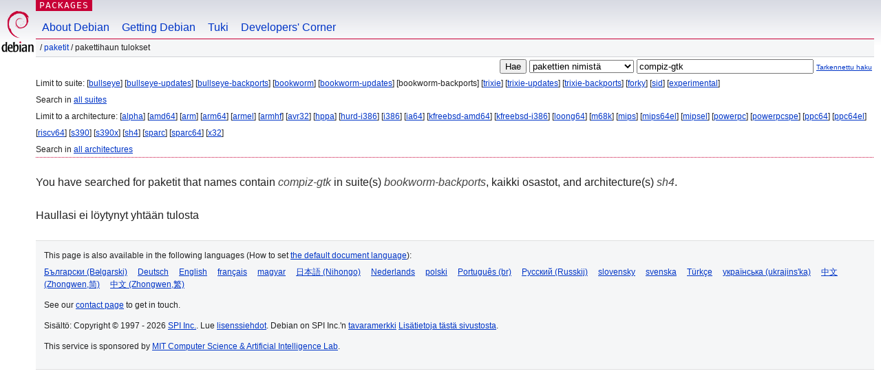

--- FILE ---
content_type: text/html; charset=UTF-8
request_url: https://packages.debian.org/search?lang=fi&suite=bookworm-backports&arch=sh4&keywords=compiz-gtk
body_size: 2291
content:


<!DOCTYPE html PUBLIC "-//W3C//DTD HTML 4.01//EN" "http://www.w3.org/TR/html4/strict.dtd">
<html lang="fi">
<head>
<title>Debian -- Pakettihaun tulokset -- compiz-gtk</title>
<link rev="made" href="mailto:webmaster@debian.org">
<meta http-equiv="Content-Type" content="text/html; charset=UTF-8">
<meta name="Author" content="Debian-seittimestari, webmaster@debian.org">
<meta name="Description" content="">
<meta name="Keywords" content="Debian,  ">


<link href="/debpkg.css" rel="stylesheet" type="text/css" media="all">

<script src="/packages.js" type="text/javascript"></script>
</head>
<body>
<div id="header">
   <div id="upperheader">

   <div id="logo">
  <!-- very Debian specific use of the logo stuff -->
<a href="https://www.debian.org/"><img src="/Pics/openlogo-50.png" alt="Debian" with="50" height="61"></a>
</div> <!-- end logo -->
<p class="hidecss"><a href="#inner">Ohita sivustonavigointi</a></p>
<p class="section"><a href="/">Packages</a></p>
</div> <!-- end upperheader -->
<!-- navbar -->
<div id="navbar">
<ul>
   <li><a href="https://www.debian.org/intro/about">About Debian</a></li>
   <li><a href="https://www.debian.org/distrib/">Getting Debian</a></li>
   <li><a href="https://www.debian.org/support">Tuki</a></li>
   <li><a href="https://www.debian.org/devel/">Developers'&nbsp;Corner</a></li>
</ul>
</div> <!-- end navbar -->

<div id="pnavbar">
 &nbsp;&#x2F; <a href="/" title="Debian-pakettien kotisivu">Paketit</a>

 &#x2F; Pakettihaun tulokset 

</div> <!-- end navbar -->

</div> <!-- end header -->
<div id="content">


<form method="GET" action="/search">
<div id="hpacketsearch">


<input type="hidden" name="suite" value="bookworm-backports">
<input type="hidden" name="section" value="all">
<input type="hidden" name="arch" value="sh4">
<input type="hidden" name="lang" value="fi">
<input type="submit" value="Hae">
<select size="1" name="searchon">
<option value="names" selected="selected">
pakettien nimistä</option>
<option value="all" >kuvauksista</option>
<option value="sourcenames" >lähdepakettien nimistä</option>
<option value="contents" >pakettien sisällöistä</option>
</select>
<input type="text" size="30" name="keywords" value="compiz-gtk" id="kw">
<span style="font-size: 60%"><a href="/">Tarkennettu haku</a></span>
</div> <!-- end hpacketsearch -->
</form>


<div id="psearchsug">

	


<p>Limit to suite:

	
	[<a href="/search?lang=fi&amp;suite=bullseye&amp;arch=sh4&amp;keywords=compiz-gtk">bullseye</a>]
	

	
	[<a href="/search?lang=fi&amp;suite=bullseye-updates&amp;arch=sh4&amp;keywords=compiz-gtk">bullseye-updates</a>]
	

	
	[<a href="/search?lang=fi&amp;suite=bullseye-backports&amp;arch=sh4&amp;keywords=compiz-gtk">bullseye-backports</a>]
	

	
	[<a href="/search?lang=fi&amp;suite=bookworm&amp;arch=sh4&amp;keywords=compiz-gtk">bookworm</a>]
	

	
	[<a href="/search?lang=fi&amp;suite=bookworm-updates&amp;arch=sh4&amp;keywords=compiz-gtk">bookworm-updates</a>]
	

	
	[bookworm-backports]
	

	
	[<a href="/search?lang=fi&amp;suite=trixie&amp;arch=sh4&amp;keywords=compiz-gtk">trixie</a>]
	

	
	[<a href="/search?lang=fi&amp;suite=trixie-updates&amp;arch=sh4&amp;keywords=compiz-gtk">trixie-updates</a>]
	

	
	[<a href="/search?lang=fi&amp;suite=trixie-backports&amp;arch=sh4&amp;keywords=compiz-gtk">trixie-backports</a>]
	

	
	[<a href="/search?lang=fi&amp;suite=forky&amp;arch=sh4&amp;keywords=compiz-gtk">forky</a>]
	

	
	[<a href="/search?lang=fi&amp;suite=sid&amp;arch=sh4&amp;keywords=compiz-gtk">sid</a>]
	

	
	[<a href="/search?lang=fi&amp;suite=experimental&amp;arch=sh4&amp;keywords=compiz-gtk">experimental</a>]
	


<p>Search in <a href="/search?lang=fi&amp;suite=all&amp;arch=sh4&amp;keywords=compiz-gtk">all suites</a>


<p>Limit to a architecture:

   
   [<a href="/search?lang=fi&amp;suite=bookworm-backports&amp;arch=alpha&amp;keywords=compiz-gtk">alpha</a>]
   

   
   [<a href="/search?lang=fi&amp;suite=bookworm-backports&amp;arch=amd64&amp;keywords=compiz-gtk">amd64</a>]
   

   
   [<a href="/search?lang=fi&amp;suite=bookworm-backports&amp;arch=arm&amp;keywords=compiz-gtk">arm</a>]
   

   
   [<a href="/search?lang=fi&amp;suite=bookworm-backports&amp;arch=arm64&amp;keywords=compiz-gtk">arm64</a>]
   

   
   [<a href="/search?lang=fi&amp;suite=bookworm-backports&amp;arch=armel&amp;keywords=compiz-gtk">armel</a>]
   

   
   [<a href="/search?lang=fi&amp;suite=bookworm-backports&amp;arch=armhf&amp;keywords=compiz-gtk">armhf</a>]
   

   
   [<a href="/search?lang=fi&amp;suite=bookworm-backports&amp;arch=avr32&amp;keywords=compiz-gtk">avr32</a>]
   

   
   [<a href="/search?lang=fi&amp;suite=bookworm-backports&amp;arch=hppa&amp;keywords=compiz-gtk">hppa</a>]
   

   
   [<a href="/search?lang=fi&amp;suite=bookworm-backports&amp;arch=hurd-i386&amp;keywords=compiz-gtk">hurd-i386</a>]
   

   
   [<a href="/search?lang=fi&amp;suite=bookworm-backports&amp;arch=i386&amp;keywords=compiz-gtk">i386</a>]
   

   
   [<a href="/search?lang=fi&amp;suite=bookworm-backports&amp;arch=ia64&amp;keywords=compiz-gtk">ia64</a>]
   

   
   [<a href="/search?lang=fi&amp;suite=bookworm-backports&amp;arch=kfreebsd-amd64&amp;keywords=compiz-gtk">kfreebsd-amd64</a>]
   

   
   [<a href="/search?lang=fi&amp;suite=bookworm-backports&amp;arch=kfreebsd-i386&amp;keywords=compiz-gtk">kfreebsd-i386</a>]
   

   
   [<a href="/search?lang=fi&amp;suite=bookworm-backports&amp;arch=loong64&amp;keywords=compiz-gtk">loong64</a>]
   

   
   [<a href="/search?lang=fi&amp;suite=bookworm-backports&amp;arch=m68k&amp;keywords=compiz-gtk">m68k</a>]
   

   
   [<a href="/search?lang=fi&amp;suite=bookworm-backports&amp;arch=mips&amp;keywords=compiz-gtk">mips</a>]
   

   
   [<a href="/search?lang=fi&amp;suite=bookworm-backports&amp;arch=mips64el&amp;keywords=compiz-gtk">mips64el</a>]
   

   
   [<a href="/search?lang=fi&amp;suite=bookworm-backports&amp;arch=mipsel&amp;keywords=compiz-gtk">mipsel</a>]
   

   
   [<a href="/search?lang=fi&amp;suite=bookworm-backports&amp;arch=powerpc&amp;keywords=compiz-gtk">powerpc</a>]
   

   
   [<a href="/search?lang=fi&amp;suite=bookworm-backports&amp;arch=powerpcspe&amp;keywords=compiz-gtk">powerpcspe</a>]
   

   
   [<a href="/search?lang=fi&amp;suite=bookworm-backports&amp;arch=ppc64&amp;keywords=compiz-gtk">ppc64</a>]
   

   
   [<a href="/search?lang=fi&amp;suite=bookworm-backports&amp;arch=ppc64el&amp;keywords=compiz-gtk">ppc64el</a>]
   

   
   [<a href="/search?lang=fi&amp;suite=bookworm-backports&amp;arch=riscv64&amp;keywords=compiz-gtk">riscv64</a>]
   

   
   [<a href="/search?lang=fi&amp;suite=bookworm-backports&amp;arch=s390&amp;keywords=compiz-gtk">s390</a>]
   

   
   [<a href="/search?lang=fi&amp;suite=bookworm-backports&amp;arch=s390x&amp;keywords=compiz-gtk">s390x</a>]
   

   
   [<a href="/search?lang=fi&amp;suite=bookworm-backports&amp;arch=sh4&amp;keywords=compiz-gtk">sh4</a>]
   

   
   [<a href="/search?lang=fi&amp;suite=bookworm-backports&amp;arch=sparc&amp;keywords=compiz-gtk">sparc</a>]
   

   
   [<a href="/search?lang=fi&amp;suite=bookworm-backports&amp;arch=sparc64&amp;keywords=compiz-gtk">sparc64</a>]
   

   
   [<a href="/search?lang=fi&amp;suite=bookworm-backports&amp;arch=x32&amp;keywords=compiz-gtk">x32</a>]
   


<p>Search in <a href="/search?lang=fi&amp;suite=bookworm-backports&amp;arch=any&amp;keywords=compiz-gtk">all architectures</a>


</div>


<!-- messages.tmpl -->
<div id="psearchres">


<p>You have searched for paketit that names contain <em>compiz-gtk</em> in suite(s) <em>bookworm-backports</em>, kaikki osastot, and architecture(s) <em>sh4</em>.






<p id="psearchnoresult">Haullasi ei löytynyt yhtään tulosta</p>






</div>
</div> <!-- end inner -->

<div id="footer">


<hr class="hidecss">
<!--UdmComment-->
<div id="pageLang">
<div id="langSelector">
<p>This page is also available in the following languages (How to set <a href="https://www.debian.org/intro/cn">the default document language</a>):</p>
<div id="langContainer">

<a href="/search?lang=bg&amp;suite=bookworm-backports&amp;arch=sh4&amp;keywords=compiz-gtk" title="bulgaria" hreflang="bg" lang="bg" rel="alternate">&#1041;&#1098;&#1083;&#1075;&#1072;&#1088;&#1089;&#1082;&#1080; (B&#601;lgarski)</a>

<a href="/search?lang=de&amp;suite=bookworm-backports&amp;arch=sh4&amp;keywords=compiz-gtk" title="saksa" hreflang="de" lang="de" rel="alternate">Deutsch</a>

<a href="/search?lang=en&amp;suite=bookworm-backports&amp;arch=sh4&amp;keywords=compiz-gtk" title="englanti" hreflang="en" lang="en" rel="alternate">English</a>

<a href="/search?lang=fr&amp;suite=bookworm-backports&amp;arch=sh4&amp;keywords=compiz-gtk" title="ranska" hreflang="fr" lang="fr" rel="alternate">fran&ccedil;ais</a>

<a href="/search?lang=hu&amp;suite=bookworm-backports&amp;arch=sh4&amp;keywords=compiz-gtk" title="unkari" hreflang="hu" lang="hu" rel="alternate">magyar</a>

<a href="/search?lang=ja&amp;suite=bookworm-backports&amp;arch=sh4&amp;keywords=compiz-gtk" title="japani" hreflang="ja" lang="ja" rel="alternate">&#26085;&#26412;&#35486; (Nihongo)</a>

<a href="/search?lang=nl&amp;suite=bookworm-backports&amp;arch=sh4&amp;keywords=compiz-gtk" title="hollanti" hreflang="nl" lang="nl" rel="alternate">Nederlands</a>

<a href="/search?lang=pl&amp;suite=bookworm-backports&amp;arch=sh4&amp;keywords=compiz-gtk" title="puola" hreflang="pl" lang="pl" rel="alternate">polski</a>

<a href="/search?lang=pt-br&amp;suite=bookworm-backports&amp;arch=sh4&amp;keywords=compiz-gtk" title="portugali (Brasilia)" hreflang="pt-br" lang="pt-br" rel="alternate">Portugu&ecirc;s (br)</a>

<a href="/search?lang=ru&amp;suite=bookworm-backports&amp;arch=sh4&amp;keywords=compiz-gtk" title="venäjä" hreflang="ru" lang="ru" rel="alternate">&#1056;&#1091;&#1089;&#1089;&#1082;&#1080;&#1081; (Russkij)</a>

<a href="/search?lang=sk&amp;suite=bookworm-backports&amp;arch=sh4&amp;keywords=compiz-gtk" title="slovakki" hreflang="sk" lang="sk" rel="alternate">slovensky</a>

<a href="/search?lang=sv&amp;suite=bookworm-backports&amp;arch=sh4&amp;keywords=compiz-gtk" title="ruotsi" hreflang="sv" lang="sv" rel="alternate">svenska</a>

<a href="/search?lang=tr&amp;suite=bookworm-backports&amp;arch=sh4&amp;keywords=compiz-gtk" title="turkki" hreflang="tr" lang="tr" rel="alternate">T&uuml;rk&ccedil;e</a>

<a href="/search?lang=uk&amp;suite=bookworm-backports&amp;arch=sh4&amp;keywords=compiz-gtk" title="ukraina" hreflang="uk" lang="uk" rel="alternate">&#1091;&#1082;&#1088;&#1072;&#1111;&#1085;&#1089;&#1100;&#1082;&#1072; (ukrajins'ka)</a>

<a href="/search?lang=zh-cn&amp;suite=bookworm-backports&amp;arch=sh4&amp;keywords=compiz-gtk" title="kiina (Kiina)" hreflang="zh-cn" lang="zh-cn" rel="alternate">&#20013;&#25991; (Zhongwen,&#31616;)</a>

<a href="/search?lang=zh-tw&amp;suite=bookworm-backports&amp;arch=sh4&amp;keywords=compiz-gtk" title="kiina (Taiwan)" hreflang="zh-tw" lang="zh-tw" rel="alternate">&#20013;&#25991; (Zhongwen,&#32321;)</a>

</div>
</div>
</div>
<!--/UdmComment-->


<hr class="hidecss">
<div id="fineprint" class="bordertop">
<div id="impressum">

<p>See our <a href="https://www.debian.org/contact">contact page</a> to get in touch.</p>


<p>
Sisältö: Copyright &copy; 1997 - 2026 <a href="https://www.spi-inc.org/">SPI Inc.</a>. Lue <a href="https://www.debian.org/license">lisenssiehdot</a>. Debian on SPI Inc.'n <a href="https://www.debian.org/trademark">tavaramerkki</a>
 <a href="/about/">Lisätietoja tästä sivustosta</a>.</p>

</div> <!-- end impressum -->

<div id="sponsorfooter"><p>
This service is sponsored by <a href="http://www.csail.mit.edu/">MIT Computer Science & Artificial Intelligence Lab</a>.</p></div>

</div> <!-- end fineprint -->
</div> <!-- end footer -->
</body>
</html>
